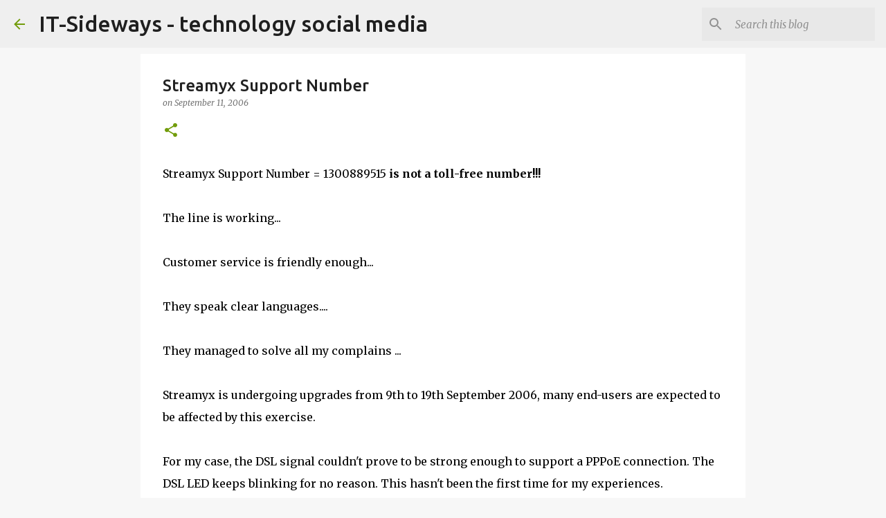

--- FILE ---
content_type: text/html; charset=utf-8
request_url: https://www.google.com/recaptcha/api2/aframe
body_size: 267
content:
<!DOCTYPE HTML><html><head><meta http-equiv="content-type" content="text/html; charset=UTF-8"></head><body><script nonce="B8ERs2UM_fBI82KnPbg4Ug">/** Anti-fraud and anti-abuse applications only. See google.com/recaptcha */ try{var clients={'sodar':'https://pagead2.googlesyndication.com/pagead/sodar?'};window.addEventListener("message",function(a){try{if(a.source===window.parent){var b=JSON.parse(a.data);var c=clients[b['id']];if(c){var d=document.createElement('img');d.src=c+b['params']+'&rc='+(localStorage.getItem("rc::a")?sessionStorage.getItem("rc::b"):"");window.document.body.appendChild(d);sessionStorage.setItem("rc::e",parseInt(sessionStorage.getItem("rc::e")||0)+1);localStorage.setItem("rc::h",'1768977204059');}}}catch(b){}});window.parent.postMessage("_grecaptcha_ready", "*");}catch(b){}</script></body></html>